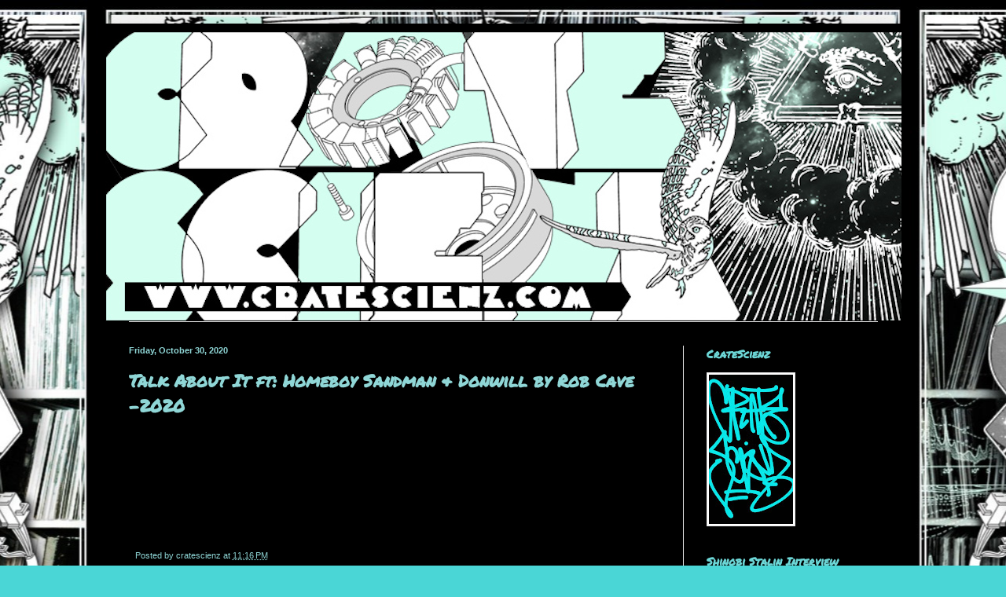

--- FILE ---
content_type: text/html; charset=UTF-8
request_url: https://www.cratescienz.com/2020/10/talk-about-it-ft-homeboy-sandman.html
body_size: 12649
content:
<!DOCTYPE html>
<html class='v2' dir='ltr' lang='en'>
<head>
<link href='https://www.blogger.com/static/v1/widgets/335934321-css_bundle_v2.css' rel='stylesheet' type='text/css'/>
<meta content='width=1100' name='viewport'/>
<meta content='text/html; charset=UTF-8' http-equiv='Content-Type'/>
<meta content='blogger' name='generator'/>
<link href='https://www.cratescienz.com/favicon.ico' rel='icon' type='image/x-icon'/>
<link href='https://www.cratescienz.com/2020/10/talk-about-it-ft-homeboy-sandman.html' rel='canonical'/>
<link rel="alternate" type="application/atom+xml" title="cratescienz - Atom" href="https://www.cratescienz.com/feeds/posts/default" />
<link rel="alternate" type="application/rss+xml" title="cratescienz - RSS" href="https://www.cratescienz.com/feeds/posts/default?alt=rss" />
<link rel="service.post" type="application/atom+xml" title="cratescienz - Atom" href="https://www.blogger.com/feeds/8438946825008672245/posts/default" />

<link rel="alternate" type="application/atom+xml" title="cratescienz - Atom" href="https://www.cratescienz.com/feeds/8837673111994831995/comments/default" />
<!--Can't find substitution for tag [blog.ieCssRetrofitLinks]-->
<meta content='https://www.cratescienz.com/2020/10/talk-about-it-ft-homeboy-sandman.html' property='og:url'/>
<meta content='Talk About It ft: Homeboy Sandman &amp; Donwill by Rob Cave -2020' property='og:title'/>
<meta content='Talk About It ft: Homeboy Sandman &amp; Donwill by Rob Cave' property='og:description'/>
<title>cratescienz: Talk About It ft: Homeboy Sandman & Donwill by Rob Cave -2020</title>
<style type='text/css'>@font-face{font-family:'Permanent Marker';font-style:normal;font-weight:400;font-display:swap;src:url(//fonts.gstatic.com/s/permanentmarker/v16/Fh4uPib9Iyv2ucM6pGQMWimMp004La2Cf5b6jlg.woff2)format('woff2');unicode-range:U+0000-00FF,U+0131,U+0152-0153,U+02BB-02BC,U+02C6,U+02DA,U+02DC,U+0304,U+0308,U+0329,U+2000-206F,U+20AC,U+2122,U+2191,U+2193,U+2212,U+2215,U+FEFF,U+FFFD;}</style>
<style id='page-skin-1' type='text/css'><!--
/*
-----------------------------------------------
Blogger Template Style
Name:     Simple
Designer: Blogger
URL:      www.blogger.com
----------------------------------------------- */
/* Content
----------------------------------------------- */
body {
font: normal normal 12px Arial, Tahoma, Helvetica, FreeSans, sans-serif;
color: #8fd6d6;
background: #4ad6d6 url(https://blogger.googleusercontent.com/img/a/AVvXsEiKI4hWJGJX45-_iSHXFXMx02wGgGZ8ck7BU2_d32SeVJyn7uvbQBkDWMRSJ7D1A_DffkTYyb0uKd9ZUmVI6bWofS4LXXYYbiDTfnhL97Elo5PGzkzILYvNNuyO7UK6LGhfyA6MfbiLzvRJT3F3qVyNZaGIidVaUbS-xWHfQxdLvtOokX4qGYP-kwgWOxY=s1600) repeat-x fixed top center;
padding: 0 40px 40px 40px;
}
html body .region-inner {
min-width: 0;
max-width: 100%;
width: auto;
}
h2 {
font-size: 22px;
}
a:link {
text-decoration:none;
color: #8fd6d6;
}
a:visited {
text-decoration:none;
color: #47d6d6;
}
a:hover {
text-decoration:underline;
color: #8fd6d6;
}
.body-fauxcolumn-outer .fauxcolumn-inner {
background: transparent none repeat scroll top left;
_background-image: none;
}
.body-fauxcolumn-outer .cap-top {
position: absolute;
z-index: 1;
height: 400px;
width: 100%;
}
.body-fauxcolumn-outer .cap-top .cap-left {
width: 100%;
background: transparent none repeat-x scroll top left;
_background-image: none;
}
.content-outer {
-moz-box-shadow: 0 0 40px rgba(0, 0, 0, .15);
-webkit-box-shadow: 0 0 5px rgba(0, 0, 0, .15);
-goog-ms-box-shadow: 0 0 10px #333333;
box-shadow: 0 0 40px rgba(0, 0, 0, .15);
margin-bottom: 1px;
}
.content-inner {
padding: 10px 10px;
}
.content-inner {
background-color: #000000;
}
/* Header
----------------------------------------------- */
.header-outer {
background: #ededed none repeat-x scroll 0 -400px;
_background-image: none;
}
.Header h1 {
font: normal normal 60px Arial, Tahoma, Helvetica, FreeSans, sans-serif;
color: transparent;
text-shadow: -1px -1px 1px rgba(0, 0, 0, .2);
}
.Header h1 a {
color: transparent;
}
.Header .description {
font-size: 140%;
color: #47d6d6;
}
.header-inner .Header .titlewrapper {
padding: 22px 30px;
}
.header-inner .Header .descriptionwrapper {
padding: 0 30px;
}
/* Tabs
----------------------------------------------- */
.tabs-inner .section:first-child {
border-top: 1px solid #eeeeee;
}
.tabs-inner .section:first-child ul {
margin-top: -1px;
border-top: 1px solid #eeeeee;
border-left: 0 solid #eeeeee;
border-right: 0 solid #eeeeee;
}
.tabs-inner .widget ul {
background: #ededed url(https://resources.blogblog.com/blogblog/data/1kt/simple/gradients_light.png) repeat-x scroll 0 -800px;
_background-image: none;
border-bottom: 1px solid #eeeeee;
margin-top: 0;
margin-left: -30px;
margin-right: -30px;
}
.tabs-inner .widget li a {
display: inline-block;
padding: .6em 1em;
font: normal normal 14px Permanent Marker;
color: #838383;
border-left: 1px solid #000000;
border-right: 1px solid #eeeeee;
}
.tabs-inner .widget li:first-child a {
border-left: none;
}
.tabs-inner .widget li.selected a, .tabs-inner .widget li a:hover {
color: #000000;
background-color: #e6e6e6;
text-decoration: none;
}
/* Columns
----------------------------------------------- */
.main-outer {
border-top: 0 solid #e6e6e6;
}
.fauxcolumn-left-outer .fauxcolumn-inner {
border-right: 1px solid #e6e6e6;
}
.fauxcolumn-right-outer .fauxcolumn-inner {
border-left: 1px solid #e6e6e6;
}
/* Headings
----------------------------------------------- */
div.widget > h2,
div.widget h2.title {
margin: 0 0 1em 0;
font: normal bold 14px Permanent Marker;
color: #6cd6d6;
}
/* Widgets
----------------------------------------------- */
.widget .zippy {
color: #838383;
text-shadow: 2px 2px 1px rgba(0, 0, 0, .1);
}
.widget .popular-posts ul {
list-style: none;
}
/* Posts
----------------------------------------------- */
h2.date-header {
font: normal bold 11px Impact, sans-serif;
}
.date-header span {
background-color: rgba(0,0,0,0);
color: #8fd6d6;
padding: inherit;
letter-spacing: inherit;
margin: inherit;
}
.main-inner {
padding-top: 30px;
padding-bottom: 30px;
}
.main-inner .column-center-inner {
padding: 0 15px;
}
.main-inner .column-center-inner .section {
margin: 0 15px;
}
.post {
margin: 0 0 25px 0;
}
h3.post-title, .comments h4 {
font: normal bold 22px Permanent Marker;
margin: .75em 0 0;
}
.post-body {
font-size: 110%;
line-height: 1.4;
position: relative;
}
.post-body img, .post-body .tr-caption-container, .Profile img, .Image img,
.BlogList .item-thumbnail img {
padding: 2px;
background: #ffffff;
border: 1px solid #e6e6e6;
-moz-box-shadow: 1px 1px 5px rgba(0, 0, 0, .1);
-webkit-box-shadow: 1px 1px 5px rgba(0, 0, 0, .1);
box-shadow: 1px 1px 5px rgba(0, 0, 0, .1);
}
.post-body img, .post-body .tr-caption-container {
padding: 5px;
}
.post-body .tr-caption-container {
color: #ffffff;
}
.post-body .tr-caption-container img {
padding: 0;
background: transparent;
border: none;
-moz-box-shadow: 0 0 0 rgba(0, 0, 0, .1);
-webkit-box-shadow: 0 0 0 rgba(0, 0, 0, .1);
box-shadow: 0 0 0 rgba(0, 0, 0, .1);
}
.post-header {
margin: 0 0 1.5em;
line-height: 1.6;
font-size: 90%;
}
.post-footer {
margin: 20px -2px 0;
padding: 5px 10px;
color: #8fd6d6;
background-color: #000000;
border-bottom: 1px solid #e6e6e6;
line-height: 1.6;
font-size: 90%;
}
#comments .comment-author {
padding-top: 1.5em;
border-top: 1px solid #e6e6e6;
background-position: 0 1.5em;
}
#comments .comment-author:first-child {
padding-top: 0;
border-top: none;
}
.avatar-image-container {
margin: .2em 0 0;
}
#comments .avatar-image-container img {
border: 1px solid #e6e6e6;
}
/* Comments
----------------------------------------------- */
.comments .comments-content .icon.blog-author {
background-repeat: no-repeat;
background-image: url([data-uri]);
}
.comments .comments-content .loadmore a {
border-top: 1px solid #838383;
border-bottom: 1px solid #838383;
}
.comments .comment-thread.inline-thread {
background-color: #000000;
}
.comments .continue {
border-top: 2px solid #838383;
}
/* Accents
---------------------------------------------- */
.section-columns td.columns-cell {
border-left: 1px solid #e6e6e6;
}
.blog-pager {
background: transparent none no-repeat scroll top center;
}
.blog-pager-older-link, .home-link,
.blog-pager-newer-link {
background-color: #000000;
padding: 5px;
}
.footer-outer {
border-top: 0 dashed #bbbbbb;
}
/* Mobile
----------------------------------------------- */
body.mobile  {
background-size: auto;
}
.mobile .body-fauxcolumn-outer {
background: transparent none repeat scroll top left;
}
.mobile .body-fauxcolumn-outer .cap-top {
background-size: 100% auto;
}
.mobile .content-outer {
-webkit-box-shadow: 0 0 3px rgba(0, 0, 0, .15);
box-shadow: 0 0 3px rgba(0, 0, 0, .15);
}
.mobile .tabs-inner .widget ul {
margin-left: 0;
margin-right: 0;
}
.mobile .post {
margin: 0;
}
.mobile .main-inner .column-center-inner .section {
margin: 0;
}
.mobile .date-header span {
padding: 0.1em 10px;
margin: 0 -10px;
}
.mobile h3.post-title {
margin: 0;
}
.mobile .blog-pager {
background: transparent none no-repeat scroll top center;
}
.mobile .footer-outer {
border-top: none;
}
.mobile .main-inner, .mobile .footer-inner {
background-color: #000000;
}
.mobile-index-contents {
color: #8fd6d6;
}
.mobile-link-button {
background-color: #8fd6d6;
}
.mobile-link-button a:link, .mobile-link-button a:visited {
color: #ffffff;
}
.mobile .tabs-inner .section:first-child {
border-top: none;
}
.mobile .tabs-inner .PageList .widget-content {
background-color: #e6e6e6;
color: #000000;
border-top: 1px solid #eeeeee;
border-bottom: 1px solid #eeeeee;
}
.mobile .tabs-inner .PageList .widget-content .pagelist-arrow {
border-left: 1px solid #eeeeee;
}

--></style>
<style id='template-skin-1' type='text/css'><!--
body {
min-width: 1033px;
}
.content-outer, .content-fauxcolumn-outer, .region-inner {
min-width: 1033px;
max-width: 1033px;
_width: 1033px;
}
.main-inner .columns {
padding-left: 0px;
padding-right: 278px;
}
.main-inner .fauxcolumn-center-outer {
left: 0px;
right: 278px;
/* IE6 does not respect left and right together */
_width: expression(this.parentNode.offsetWidth -
parseInt("0px") -
parseInt("278px") + 'px');
}
.main-inner .fauxcolumn-left-outer {
width: 0px;
}
.main-inner .fauxcolumn-right-outer {
width: 278px;
}
.main-inner .column-left-outer {
width: 0px;
right: 100%;
margin-left: -0px;
}
.main-inner .column-right-outer {
width: 278px;
margin-right: -278px;
}
#layout {
min-width: 0;
}
#layout .content-outer {
min-width: 0;
width: 800px;
}
#layout .region-inner {
min-width: 0;
width: auto;
}
body#layout div.add_widget {
padding: 8px;
}
body#layout div.add_widget a {
margin-left: 32px;
}
--></style>
<style>
    body {background-image:url(https\:\/\/blogger.googleusercontent.com\/img\/a\/AVvXsEiKI4hWJGJX45-_iSHXFXMx02wGgGZ8ck7BU2_d32SeVJyn7uvbQBkDWMRSJ7D1A_DffkTYyb0uKd9ZUmVI6bWofS4LXXYYbiDTfnhL97Elo5PGzkzILYvNNuyO7UK6LGhfyA6MfbiLzvRJT3F3qVyNZaGIidVaUbS-xWHfQxdLvtOokX4qGYP-kwgWOxY=s1600);}
    
@media (max-width: 200px) { body {background-image:url(https\:\/\/blogger.googleusercontent.com\/img\/a\/AVvXsEiKI4hWJGJX45-_iSHXFXMx02wGgGZ8ck7BU2_d32SeVJyn7uvbQBkDWMRSJ7D1A_DffkTYyb0uKd9ZUmVI6bWofS4LXXYYbiDTfnhL97Elo5PGzkzILYvNNuyO7UK6LGhfyA6MfbiLzvRJT3F3qVyNZaGIidVaUbS-xWHfQxdLvtOokX4qGYP-kwgWOxY=w200);}}
@media (max-width: 400px) and (min-width: 201px) { body {background-image:url(https\:\/\/blogger.googleusercontent.com\/img\/a\/AVvXsEiKI4hWJGJX45-_iSHXFXMx02wGgGZ8ck7BU2_d32SeVJyn7uvbQBkDWMRSJ7D1A_DffkTYyb0uKd9ZUmVI6bWofS4LXXYYbiDTfnhL97Elo5PGzkzILYvNNuyO7UK6LGhfyA6MfbiLzvRJT3F3qVyNZaGIidVaUbS-xWHfQxdLvtOokX4qGYP-kwgWOxY=w400);}}
@media (max-width: 800px) and (min-width: 401px) { body {background-image:url(https\:\/\/blogger.googleusercontent.com\/img\/a\/AVvXsEiKI4hWJGJX45-_iSHXFXMx02wGgGZ8ck7BU2_d32SeVJyn7uvbQBkDWMRSJ7D1A_DffkTYyb0uKd9ZUmVI6bWofS4LXXYYbiDTfnhL97Elo5PGzkzILYvNNuyO7UK6LGhfyA6MfbiLzvRJT3F3qVyNZaGIidVaUbS-xWHfQxdLvtOokX4qGYP-kwgWOxY=w800);}}
@media (max-width: 1200px) and (min-width: 801px) { body {background-image:url(https\:\/\/blogger.googleusercontent.com\/img\/a\/AVvXsEiKI4hWJGJX45-_iSHXFXMx02wGgGZ8ck7BU2_d32SeVJyn7uvbQBkDWMRSJ7D1A_DffkTYyb0uKd9ZUmVI6bWofS4LXXYYbiDTfnhL97Elo5PGzkzILYvNNuyO7UK6LGhfyA6MfbiLzvRJT3F3qVyNZaGIidVaUbS-xWHfQxdLvtOokX4qGYP-kwgWOxY=w1200);}}
/* Last tag covers anything over one higher than the previous max-size cap. */
@media (min-width: 1201px) { body {background-image:url(https\:\/\/blogger.googleusercontent.com\/img\/a\/AVvXsEiKI4hWJGJX45-_iSHXFXMx02wGgGZ8ck7BU2_d32SeVJyn7uvbQBkDWMRSJ7D1A_DffkTYyb0uKd9ZUmVI6bWofS4LXXYYbiDTfnhL97Elo5PGzkzILYvNNuyO7UK6LGhfyA6MfbiLzvRJT3F3qVyNZaGIidVaUbS-xWHfQxdLvtOokX4qGYP-kwgWOxY=w1600);}}
  </style>
<link href='https://www.blogger.com/dyn-css/authorization.css?targetBlogID=8438946825008672245&amp;zx=59716e6b-b78b-4a5c-aef8-35ed9d35ab60' media='none' onload='if(media!=&#39;all&#39;)media=&#39;all&#39;' rel='stylesheet'/><noscript><link href='https://www.blogger.com/dyn-css/authorization.css?targetBlogID=8438946825008672245&amp;zx=59716e6b-b78b-4a5c-aef8-35ed9d35ab60' rel='stylesheet'/></noscript>
<meta name='google-adsense-platform-account' content='ca-host-pub-1556223355139109'/>
<meta name='google-adsense-platform-domain' content='blogspot.com'/>

</head>
<body class='loading variant-pale'>
<div class='navbar no-items section' id='navbar' name='Navbar'>
</div>
<div class='body-fauxcolumns'>
<div class='fauxcolumn-outer body-fauxcolumn-outer'>
<div class='cap-top'>
<div class='cap-left'></div>
<div class='cap-right'></div>
</div>
<div class='fauxborder-left'>
<div class='fauxborder-right'></div>
<div class='fauxcolumn-inner'>
</div>
</div>
<div class='cap-bottom'>
<div class='cap-left'></div>
<div class='cap-right'></div>
</div>
</div>
</div>
<div class='content'>
<div class='content-fauxcolumns'>
<div class='fauxcolumn-outer content-fauxcolumn-outer'>
<div class='cap-top'>
<div class='cap-left'></div>
<div class='cap-right'></div>
</div>
<div class='fauxborder-left'>
<div class='fauxborder-right'></div>
<div class='fauxcolumn-inner'>
</div>
</div>
<div class='cap-bottom'>
<div class='cap-left'></div>
<div class='cap-right'></div>
</div>
</div>
</div>
<div class='content-outer'>
<div class='content-cap-top cap-top'>
<div class='cap-left'></div>
<div class='cap-right'></div>
</div>
<div class='fauxborder-left content-fauxborder-left'>
<div class='fauxborder-right content-fauxborder-right'></div>
<div class='content-inner'>
<header>
<div class='header-outer'>
<div class='header-cap-top cap-top'>
<div class='cap-left'></div>
<div class='cap-right'></div>
</div>
<div class='fauxborder-left header-fauxborder-left'>
<div class='fauxborder-right header-fauxborder-right'></div>
<div class='region-inner header-inner'>
<div class='header section' id='header' name='Header'><div class='widget Header' data-version='1' id='Header1'>
<div id='header-inner'>
<a href='https://www.cratescienz.com/' style='display: block'>
<img alt='cratescienz' height='369px; ' id='Header1_headerimg' src='https://blogger.googleusercontent.com/img/b/R29vZ2xl/AVvXsEio_Pj_OZVj0yEaZwa-B1hyphenhyphend4t5TiKskWIvasv8Nik61MTQ8n0iHcu-buYfJ26cQaZ7e2Z_ylwD_LaCVwYX6CLpFIEtEftLmzXOXjbpGUKiUARbQr6yKA3mTNyAntQZ7-Aj0iDia376398/s1024/Cr8ScZ_header_2011.jpg' style='display: block' width='1024px; '/>
</a>
</div>
</div></div>
</div>
</div>
<div class='header-cap-bottom cap-bottom'>
<div class='cap-left'></div>
<div class='cap-right'></div>
</div>
</div>
</header>
<div class='tabs-outer'>
<div class='tabs-cap-top cap-top'>
<div class='cap-left'></div>
<div class='cap-right'></div>
</div>
<div class='fauxborder-left tabs-fauxborder-left'>
<div class='fauxborder-right tabs-fauxborder-right'></div>
<div class='region-inner tabs-inner'>
<div class='tabs no-items section' id='crosscol' name='Cross-Column'></div>
<div class='tabs no-items section' id='crosscol-overflow' name='Cross-Column 2'></div>
</div>
</div>
<div class='tabs-cap-bottom cap-bottom'>
<div class='cap-left'></div>
<div class='cap-right'></div>
</div>
</div>
<div class='main-outer'>
<div class='main-cap-top cap-top'>
<div class='cap-left'></div>
<div class='cap-right'></div>
</div>
<div class='fauxborder-left main-fauxborder-left'>
<div class='fauxborder-right main-fauxborder-right'></div>
<div class='region-inner main-inner'>
<div class='columns fauxcolumns'>
<div class='fauxcolumn-outer fauxcolumn-center-outer'>
<div class='cap-top'>
<div class='cap-left'></div>
<div class='cap-right'></div>
</div>
<div class='fauxborder-left'>
<div class='fauxborder-right'></div>
<div class='fauxcolumn-inner'>
</div>
</div>
<div class='cap-bottom'>
<div class='cap-left'></div>
<div class='cap-right'></div>
</div>
</div>
<div class='fauxcolumn-outer fauxcolumn-left-outer'>
<div class='cap-top'>
<div class='cap-left'></div>
<div class='cap-right'></div>
</div>
<div class='fauxborder-left'>
<div class='fauxborder-right'></div>
<div class='fauxcolumn-inner'>
</div>
</div>
<div class='cap-bottom'>
<div class='cap-left'></div>
<div class='cap-right'></div>
</div>
</div>
<div class='fauxcolumn-outer fauxcolumn-right-outer'>
<div class='cap-top'>
<div class='cap-left'></div>
<div class='cap-right'></div>
</div>
<div class='fauxborder-left'>
<div class='fauxborder-right'></div>
<div class='fauxcolumn-inner'>
</div>
</div>
<div class='cap-bottom'>
<div class='cap-left'></div>
<div class='cap-right'></div>
</div>
</div>
<!-- corrects IE6 width calculation -->
<div class='columns-inner'>
<div class='column-center-outer'>
<div class='column-center-inner'>
<div class='main section' id='main' name='Main'><div class='widget Blog' data-version='1' id='Blog1'>
<div class='blog-posts hfeed'>

          <div class="date-outer">
        
<h2 class='date-header'><span>Friday, October 30, 2020</span></h2>

          <div class="date-posts">
        
<div class='post-outer'>
<div class='post hentry uncustomized-post-template' itemprop='blogPost' itemscope='itemscope' itemtype='http://schema.org/BlogPosting'>
<meta content='8438946825008672245' itemprop='blogId'/>
<meta content='8837673111994831995' itemprop='postId'/>
<a name='8837673111994831995'></a>
<h3 class='post-title entry-title' itemprop='name'>
Talk About It ft: Homeboy Sandman & Donwill by Rob Cave -2020
</h3>
<div class='post-header'>
<div class='post-header-line-1'></div>
</div>
<div class='post-body entry-content' id='post-body-8837673111994831995' itemprop='description articleBody'>
<iframe style="border: 0; width: 100%; height: 120px;" src="https://bandcamp.com/EmbeddedPlayer/track=2934713483/size=large/bgcol=ffffff/linkcol=0687f5/tracklist=false/artwork=small/transparent=true/" seamless><a href="https://robcavejr.bandcamp.com/track/talk-about-it-ft-homeboy-sandman-donwill">Talk About It ft: Homeboy Sandman &amp; Donwill by Rob Cave</a></iframe>
<div style='clear: both;'></div>
</div>
<div class='post-footer'>
<div class='post-footer-line post-footer-line-1'>
<span class='post-author vcard'>
Posted by
<span class='fn' itemprop='author' itemscope='itemscope' itemtype='http://schema.org/Person'>
<span itemprop='name'>cratescienz</span>
</span>
</span>
<span class='post-timestamp'>
at
<meta content='https://www.cratescienz.com/2020/10/talk-about-it-ft-homeboy-sandman.html' itemprop='url'/>
<a class='timestamp-link' href='https://www.cratescienz.com/2020/10/talk-about-it-ft-homeboy-sandman.html' rel='bookmark' title='permanent link'><abbr class='published' itemprop='datePublished' title='2020-10-30T23:16:00-04:00'>11:16&#8239;PM</abbr></a>
</span>
<span class='post-comment-link'>
</span>
<span class='post-icons'>
<span class='item-control blog-admin pid-46745297'>
<a href='https://www.blogger.com/post-edit.g?blogID=8438946825008672245&postID=8837673111994831995&from=pencil' title='Edit Post'>
<img alt='' class='icon-action' height='18' src='https://resources.blogblog.com/img/icon18_edit_allbkg.gif' width='18'/>
</a>
</span>
</span>
<div class='post-share-buttons goog-inline-block'>
</div>
</div>
<div class='post-footer-line post-footer-line-2'>
<span class='post-labels'>
</span>
</div>
<div class='post-footer-line post-footer-line-3'>
<span class='post-location'>
</span>
</div>
</div>
</div>
<div class='comments' id='comments'>
<a name='comments'></a>
<h4>No comments:</h4>
<div id='Blog1_comments-block-wrapper'>
<dl class='avatar-comment-indent' id='comments-block'>
</dl>
</div>
<p class='comment-footer'>
<div class='comment-form'>
<a name='comment-form'></a>
<h4 id='comment-post-message'>Post a Comment</h4>
<p>
</p>
<a href='https://www.blogger.com/comment/frame/8438946825008672245?po=8837673111994831995&hl=en&saa=85391&origin=https://www.cratescienz.com' id='comment-editor-src'></a>
<iframe allowtransparency='true' class='blogger-iframe-colorize blogger-comment-from-post' frameborder='0' height='410px' id='comment-editor' name='comment-editor' src='' width='100%'></iframe>
<script src='https://www.blogger.com/static/v1/jsbin/1345082660-comment_from_post_iframe.js' type='text/javascript'></script>
<script type='text/javascript'>
      BLOG_CMT_createIframe('https://www.blogger.com/rpc_relay.html');
    </script>
</div>
</p>
</div>
</div>

        </div></div>
      
</div>
<div class='blog-pager' id='blog-pager'>
<span id='blog-pager-newer-link'>
<a class='blog-pager-newer-link' href='https://www.cratescienz.com/2020/10/the-eaze-up-show-show-eighty-five-2020.html' id='Blog1_blog-pager-newer-link' title='Newer Post'>Newer Post</a>
</span>
<span id='blog-pager-older-link'>
<a class='blog-pager-older-link' href='https://www.cratescienz.com/2020/10/dont-play-it-straight-by-small-bills-e.html' id='Blog1_blog-pager-older-link' title='Older Post'>Older Post</a>
</span>
<a class='home-link' href='https://www.cratescienz.com/'>Home</a>
</div>
<div class='clear'></div>
<div class='post-feeds'>
<div class='feed-links'>
Subscribe to:
<a class='feed-link' href='https://www.cratescienz.com/feeds/8837673111994831995/comments/default' target='_blank' type='application/atom+xml'>Post Comments (Atom)</a>
</div>
</div>
</div></div>
</div>
</div>
<div class='column-left-outer'>
<div class='column-left-inner'>
<aside>
</aside>
</div>
</div>
<div class='column-right-outer'>
<div class='column-right-inner'>
<aside>
<div class='sidebar section' id='sidebar-right-1'><div class='widget Image' data-version='1' id='Image17'>
<h2>CrateScienz</h2>
<div class='widget-content'>
<a href='https://www.mixcloud.com/crate-scienz/'>
<img alt='CrateScienz' height='190' id='Image17_img' src='https://blogger.googleusercontent.com/img/b/R29vZ2xl/AVvXsEjE88ISg3-jiyBS1bE5O3yHQ36yVOXhfY7j1tXUczSDm2HCuPursvWR45naO6OFasP5TYYyk1riZqiia9N75AQvtzcX0qQeh78en3_Ah9DbO1-6bHDUYw3V5P7URI2pWhyp-lundyOCqw4/s190/image0.jpg' width='107'/>
</a>
<br/>
</div>
<div class='clear'></div>
</div><div class='widget Image' data-version='1' id='Image23'>
<h2>Shinobi Stalin Interview</h2>
<div class='widget-content'>
<a href='http://www.cratescienz.com/2016/12/interview-with-shinobi-stalin-2016.html'>
<img alt='Shinobi Stalin Interview' height='126' id='Image23_img' src='https://blogger.googleusercontent.com/img/b/R29vZ2xl/AVvXsEirELgABvd_wALJkcPDDI7qP6Yc58EJHRbMnbyDImXwdc8zaHmbJTJdQ4sbdBQM3PEdT07o36EtFTcZI0tdUZyAtgGElXwFTmxHg5jT1Iz8SENR76C_muC6iDnzbJSVTS_txSjeTrT3xEE/s1600/Unknown.jpeg' width='190'/>
</a>
<br/>
</div>
<div class='clear'></div>
</div><div class='widget Image' data-version='1' id='Image22'>
<h2>Kingdom Kome interview</h2>
<div class='widget-content'>
<a href='http://www.cratescienz.com/2016/08/interview-with-kingdom-kome-2016.html'>
<img alt='Kingdom Kome interview' height='127' id='Image22_img' src='https://blogger.googleusercontent.com/img/b/R29vZ2xl/AVvXsEgvwLX7jp23kLm3oR1lo6sjwFwbjB2qwl0K0lDkriXYjibncvNK83un26sZNXqZwXKOV__5DtuF8eGSLiArOYZgbyv7wbiyMq0amntQ-iTQcpXXxVlcsb8c0S09dqnkE5U47MvclYtj0BM/s190/TOP+PIC+10.jpg' width='190'/>
</a>
<br/>
</div>
<div class='clear'></div>
</div><div class='widget Image' data-version='1' id='Image19'>
<h2>TzariZM Interview</h2>
<div class='widget-content'>
<a href='http://www.cratescienz.com/2016/06/interview-with-producer-tzarizm-2016.html'>
<img alt='TzariZM Interview' height='142' id='Image19_img' src='https://blogger.googleusercontent.com/img/b/R29vZ2xl/AVvXsEjS1uJRVjZjis4qpisqGo_ymHG-jBNkfug_TaCyMUSxx97GLmpXcrVtndc2V-LcEr8FA1Z_1Tzz6DFP5U4GQhoG792CzEvDSZX66wyi68oKfqIS4CQQmLKAsqeHFjYa9dYoLS_LKln46_c/s1600/IMG_0347.JPG' width='172'/>
</a>
<br/>
</div>
<div class='clear'></div>
</div><div class='widget Image' data-version='1' id='Image16'>
<h2>Interview with Rob of D.A.D.E Wear</h2>
<div class='widget-content'>
<a href='http://www.cratescienz.com/2015/01/interview-with-my-homie-rob-from-dade.html'>
<img alt='Interview with Rob of D.A.D.E Wear' height='84' id='Image16_img' src='https://blogger.googleusercontent.com/img/b/R29vZ2xl/AVvXsEh7Z9g5DRcTXSmEteFMUtPOvEC5chhUTC0zrcnTy_57aAuXAMIO0uAwZ68YI10Okx3RMkTLbWm3QfJrJ2tSFaeji5Hz4tOppXjcF9jl0UILlQHFjeB_gtzmSIqSLiEbn2nwdUUUn5zIdl8/s1600/8-900x447.jpg' width='170'/>
</a>
<br/>
</div>
<div class='clear'></div>
</div><div class='widget Image' data-version='1' id='Image14'>
<h2>Finsta Interview</h2>
<div class='widget-content'>
<a href='http://www.cratescienz.com/2014/12/interview-with-finsta-of-finsta-bundy.html'>
<img alt='Finsta Interview' height='128' id='Image14_img' src='https://blogger.googleusercontent.com/img/b/R29vZ2xl/AVvXsEir-uAEOCMsm5aaOSy4Gp5ZMLaF6UcRVHK-JckM5Lvcou9UMPxA3kZfjxRCMeZcdhyphenhyphen17l2I4Rn3UbhhevfoggYS5GcfGb8NOzlwXRgbe1RQnWumzSGoQTC7gyu3hyphenhyphenNpVX_al2G_wurIpSM/s170/0%25281%2529.jpg' width='170'/>
</a>
<br/>
</div>
<div class='clear'></div>
</div><div class='widget Image' data-version='1' id='Image4'>
<h2>TheARE Interview</h2>
<div class='widget-content'>
<a href='http://www.cratescienz.com/2014/11/interview-with-producer-are-2014.html'>
<img alt='TheARE Interview' height='85' id='Image4_img' src='https://blogger.googleusercontent.com/img/b/R29vZ2xl/AVvXsEj305ZFAq0tj9w7zts3N5XuXUx-KMlBcSevj5WXuVH2KJB-36WhH3gymOjBQ9w8-k5pF0wjQojQnPr0TuySeg60Urua9jiWj-Y89FqFYNA1CgNmLvZt0KtVxZeqSLmFttDFDYhn_iRo7Nw/s1600/QQjhYVpf9mCViWjUQNV0GA4Z_7V_BNGEJblKrw6eLPGVz5jBN1Me-GyRRRYb68iesVvF7Lc%253Ds128.jpg' width='128'/>
</a>
<br/>
</div>
<div class='clear'></div>
</div><div class='widget Image' data-version='1' id='Image15'>
<h2>L'Orange Interview</h2>
<div class='widget-content'>
<a href='http://www.cratescienz.com/2014/06/lorange-interview-2014.html'>
<img alt='L&#39;Orange Interview' height='77' id='Image15_img' src='https://blogger.googleusercontent.com/img/b/R29vZ2xl/AVvXsEiwAGw6I2DOuo2xVEl2vNgCcnPOvfjq6FHaT1SODNWRp9vi_dp0TkT5wLYH71kX0oMACSQvKJhDVcdSrKldjsnAnz_CwVk0Ev4vz8A-eDgaHeNU8EWRlcOazIUwibES4HjqaJV-3Up5ecw/s170/lorange-bw-1.jpg' width='170'/>
</a>
<br/>
</div>
<div class='clear'></div>
</div><div class='widget Image' data-version='1' id='Image12'>
<h2>Scholar Man interview</h2>
<div class='widget-content'>
<a href='http://www.cratescienz.com/2014/04/interview-with-scholarman-2014.html'>
<img alt='Scholar Man interview' height='128' id='Image12_img' src='https://blogger.googleusercontent.com/img/b/R29vZ2xl/AVvXsEhs-YJ381ZkAdOyvr0yo3mHcPuc4oEdnhVACfOAv439h4AQ_SyOKDeX-nBGDrKb0grGNoVGP0ODf92FMgy9ftnepdImdt-5tySz7WcMgaA9F6uXBvih90hGsjqrpl3Ao4hZSeVv7TA1d9w/s1600/cUtyVWNNa2N6emMx_o_scholarman-hopes-dreams-bw-so-origi-now.jpg' width='170'/>
</a>
<br/>
</div>
<div class='clear'></div>
</div><div class='widget Image' data-version='1' id='Image11'>
<h2>latebloomer201 Interview</h2>
<div class='widget-content'>
<a href='http://www.cratescienz.com/2014/01/interview-with-rob-geddis-aka.html'>
<img alt='latebloomer201 Interview' height='170' id='Image11_img' src='https://blogger.googleusercontent.com/img/b/R29vZ2xl/AVvXsEjGbkv1RVif05oH9fkvyv5Noze_dwohsOKTV3TpSZvbigRpKVqtalmq-iiHhyphenhyphenYkvvdvLy7fPIbaMRD5WmfOIu1hY0lCpJ-e9LqJZFE3_UVkA-gGERF-LXj3Ei1AT0GzatIoXzIvx2hs8tg/s190/R-6916155-1429446515-4445.jpeg.jpg' width='190'/>
</a>
<br/>
</div>
<div class='clear'></div>
</div><div class='widget Image' data-version='1' id='Image9'>
<h2>IMAKEMADBEATS Interview</h2>
<div class='widget-content'>
<a href='http://www.cratescienz.com/2013/07/imakemadbeats-interview-2013.html'>
<img alt='IMAKEMADBEATS Interview' height='170' id='Image9_img' src='https://blogger.googleusercontent.com/img/b/R29vZ2xl/AVvXsEjpC9IXpCznGM4-QlG0W-_mf9am-9-TTJ8kJ8VYGY6aeRBESw0jeQ5f9pfPvUddsxchKTbCWpRSdf_1YgHc1bYEAYtbW6CP3hPwUszxKPfJZ2PoBVpbZvIW40MhprpQnmPkebqigvO2Uhc/s250/f7e4cd96fda86d4ec4098cd58597cc7c.jpeg' width='170'/>
</a>
<br/>
</div>
<div class='clear'></div>
</div><div class='widget Image' data-version='1' id='Image7'>
<h2>Blacastan interview</h2>
<div class='widget-content'>
<a href='http://www.cratescienz.com/2013/06/interview-with-blacastan-2013.html'>
<img alt='Blacastan interview' height='90' id='Image7_img' src='https://blogger.googleusercontent.com/img/b/R29vZ2xl/AVvXsEh3MmG3M5lf3-2wonNZoqrAePGQTX_d9MxGRShgoRyBb6yolRKsB1sToQVpHUqi_6Sz782GRyausJmuIzhQVzdz0R2CKdQhyphenhyphenij2n-iXPkOUMxSz529lsI4fek2dXDPmY3Mv1jvUyigpw9M/s250/images.jpg' width='170'/>
</a>
<br/>
</div>
<div class='clear'></div>
</div><div class='widget Image' data-version='1' id='Image8'>
<h2>J Force interview</h2>
<div class='widget-content'>
<a href='http://www.cratescienz.com/2013/07/interview-with-j-force-2013.html'>
<img alt='J Force interview' height='112' id='Image8_img' src='https://blogger.googleusercontent.com/img/b/R29vZ2xl/AVvXsEirisMA1DDa5_6JEfkVZy4_gTVQ7dH99_uzzmFrjrg9vEohuakkzYMnES4t5RWLrGlT5ZMJ44zzd9UDk41qQItA0qjrU6NjdAzY4OSte8GT4bO8bU9AWO8inwHl38cQ1YhYDhsrP1mBzsg/s250/back-final-photo.jpg' width='170'/>
</a>
<br/>
</div>
<div class='clear'></div>
</div><div class='widget Image' data-version='1' id='Image3'>
<h2>Frankenstein Interview</h2>
<div class='widget-content'>
<a href='http://www.cratescienz.com/2013/03/frankenstein-interview-2013.html'>
<img alt='Frankenstein Interview' height='128' id='Image3_img' src='https://blogger.googleusercontent.com/img/b/R29vZ2xl/AVvXsEipt2PyLRej7bM0_091omfiOeVFs2surYkIoNl_RRpYJV5Cf2_hokKGTXF_IkcfGGJ-RztP_lvJIuSCZIwzJKOwPlLGE9yxKWA8KFDAdT2AqnOze5hNHCn3NiCTnfiIwg7J-_xshmFInR0/s250/frankenstein.jpg' width='170'/>
</a>
<br/>
</div>
<div class='clear'></div>
</div></div>
<table border='0' cellpadding='0' cellspacing='0' class='section-columns columns-2'>
<tbody>
<tr>
<td class='first columns-cell'>
<div class='sidebar section' id='sidebar-right-2-1'><div class='widget BlogArchive' data-version='1' id='BlogArchive1'>
<h2>website archive</h2>
<div class='widget-content'>
<div id='ArchiveList'>
<div id='BlogArchive1_ArchiveList'>
<select id='BlogArchive1_ArchiveMenu'>
<option value=''>website archive</option>
<option value='https://www.cratescienz.com/2026/01/'>January (8)</option>
<option value='https://www.cratescienz.com/2025/12/'>December (34)</option>
<option value='https://www.cratescienz.com/2025/11/'>November (36)</option>
<option value='https://www.cratescienz.com/2025/10/'>October (27)</option>
<option value='https://www.cratescienz.com/2025/09/'>September (21)</option>
<option value='https://www.cratescienz.com/2025/08/'>August (22)</option>
<option value='https://www.cratescienz.com/2025/07/'>July (39)</option>
<option value='https://www.cratescienz.com/2025/06/'>June (26)</option>
<option value='https://www.cratescienz.com/2025/05/'>May (28)</option>
<option value='https://www.cratescienz.com/2025/04/'>April (25)</option>
<option value='https://www.cratescienz.com/2025/03/'>March (30)</option>
<option value='https://www.cratescienz.com/2025/02/'>February (23)</option>
<option value='https://www.cratescienz.com/2025/01/'>January (32)</option>
<option value='https://www.cratescienz.com/2024/12/'>December (39)</option>
<option value='https://www.cratescienz.com/2024/11/'>November (33)</option>
<option value='https://www.cratescienz.com/2024/10/'>October (41)</option>
<option value='https://www.cratescienz.com/2024/09/'>September (39)</option>
<option value='https://www.cratescienz.com/2024/08/'>August (50)</option>
<option value='https://www.cratescienz.com/2024/07/'>July (48)</option>
<option value='https://www.cratescienz.com/2024/06/'>June (42)</option>
<option value='https://www.cratescienz.com/2024/05/'>May (61)</option>
<option value='https://www.cratescienz.com/2024/04/'>April (43)</option>
<option value='https://www.cratescienz.com/2024/03/'>March (54)</option>
<option value='https://www.cratescienz.com/2024/02/'>February (30)</option>
<option value='https://www.cratescienz.com/2024/01/'>January (27)</option>
<option value='https://www.cratescienz.com/2023/12/'>December (31)</option>
<option value='https://www.cratescienz.com/2023/11/'>November (37)</option>
<option value='https://www.cratescienz.com/2023/10/'>October (42)</option>
<option value='https://www.cratescienz.com/2023/09/'>September (41)</option>
<option value='https://www.cratescienz.com/2023/08/'>August (46)</option>
<option value='https://www.cratescienz.com/2023/07/'>July (44)</option>
<option value='https://www.cratescienz.com/2023/06/'>June (38)</option>
<option value='https://www.cratescienz.com/2023/05/'>May (35)</option>
<option value='https://www.cratescienz.com/2023/04/'>April (48)</option>
<option value='https://www.cratescienz.com/2023/03/'>March (45)</option>
<option value='https://www.cratescienz.com/2023/02/'>February (51)</option>
<option value='https://www.cratescienz.com/2023/01/'>January (127)</option>
<option value='https://www.cratescienz.com/2022/05/'>May (5)</option>
<option value='https://www.cratescienz.com/2022/04/'>April (16)</option>
<option value='https://www.cratescienz.com/2022/03/'>March (26)</option>
<option value='https://www.cratescienz.com/2022/02/'>February (28)</option>
<option value='https://www.cratescienz.com/2022/01/'>January (19)</option>
<option value='https://www.cratescienz.com/2021/12/'>December (22)</option>
<option value='https://www.cratescienz.com/2021/11/'>November (35)</option>
<option value='https://www.cratescienz.com/2021/10/'>October (39)</option>
<option value='https://www.cratescienz.com/2021/09/'>September (34)</option>
<option value='https://www.cratescienz.com/2021/08/'>August (35)</option>
<option value='https://www.cratescienz.com/2021/07/'>July (40)</option>
<option value='https://www.cratescienz.com/2021/06/'>June (37)</option>
<option value='https://www.cratescienz.com/2021/05/'>May (36)</option>
<option value='https://www.cratescienz.com/2021/04/'>April (41)</option>
<option value='https://www.cratescienz.com/2021/03/'>March (48)</option>
<option value='https://www.cratescienz.com/2021/02/'>February (41)</option>
<option value='https://www.cratescienz.com/2021/01/'>January (59)</option>
<option value='https://www.cratescienz.com/2020/12/'>December (56)</option>
<option value='https://www.cratescienz.com/2020/11/'>November (55)</option>
<option value='https://www.cratescienz.com/2020/10/'>October (61)</option>
<option value='https://www.cratescienz.com/2020/09/'>September (47)</option>
<option value='https://www.cratescienz.com/2020/08/'>August (63)</option>
<option value='https://www.cratescienz.com/2020/07/'>July (50)</option>
<option value='https://www.cratescienz.com/2020/06/'>June (42)</option>
<option value='https://www.cratescienz.com/2020/05/'>May (60)</option>
<option value='https://www.cratescienz.com/2020/04/'>April (53)</option>
<option value='https://www.cratescienz.com/2020/03/'>March (58)</option>
<option value='https://www.cratescienz.com/2020/02/'>February (58)</option>
<option value='https://www.cratescienz.com/2020/01/'>January (85)</option>
<option value='https://www.cratescienz.com/2019/12/'>December (67)</option>
<option value='https://www.cratescienz.com/2019/11/'>November (79)</option>
<option value='https://www.cratescienz.com/2019/10/'>October (80)</option>
<option value='https://www.cratescienz.com/2019/09/'>September (71)</option>
<option value='https://www.cratescienz.com/2019/08/'>August (85)</option>
<option value='https://www.cratescienz.com/2019/07/'>July (76)</option>
<option value='https://www.cratescienz.com/2019/06/'>June (74)</option>
<option value='https://www.cratescienz.com/2019/05/'>May (67)</option>
<option value='https://www.cratescienz.com/2019/04/'>April (65)</option>
<option value='https://www.cratescienz.com/2019/03/'>March (56)</option>
<option value='https://www.cratescienz.com/2019/02/'>February (51)</option>
<option value='https://www.cratescienz.com/2019/01/'>January (65)</option>
<option value='https://www.cratescienz.com/2018/12/'>December (48)</option>
<option value='https://www.cratescienz.com/2018/11/'>November (60)</option>
<option value='https://www.cratescienz.com/2018/10/'>October (62)</option>
<option value='https://www.cratescienz.com/2018/09/'>September (44)</option>
<option value='https://www.cratescienz.com/2018/08/'>August (71)</option>
<option value='https://www.cratescienz.com/2018/07/'>July (57)</option>
<option value='https://www.cratescienz.com/2018/06/'>June (59)</option>
<option value='https://www.cratescienz.com/2018/05/'>May (71)</option>
<option value='https://www.cratescienz.com/2018/04/'>April (51)</option>
<option value='https://www.cratescienz.com/2018/03/'>March (62)</option>
<option value='https://www.cratescienz.com/2018/02/'>February (67)</option>
<option value='https://www.cratescienz.com/2018/01/'>January (58)</option>
<option value='https://www.cratescienz.com/2017/12/'>December (73)</option>
<option value='https://www.cratescienz.com/2017/11/'>November (73)</option>
<option value='https://www.cratescienz.com/2017/10/'>October (76)</option>
<option value='https://www.cratescienz.com/2017/09/'>September (87)</option>
<option value='https://www.cratescienz.com/2017/08/'>August (84)</option>
<option value='https://www.cratescienz.com/2017/07/'>July (85)</option>
<option value='https://www.cratescienz.com/2017/06/'>June (78)</option>
<option value='https://www.cratescienz.com/2017/05/'>May (75)</option>
<option value='https://www.cratescienz.com/2017/04/'>April (70)</option>
<option value='https://www.cratescienz.com/2017/03/'>March (93)</option>
<option value='https://www.cratescienz.com/2017/02/'>February (72)</option>
<option value='https://www.cratescienz.com/2017/01/'>January (84)</option>
<option value='https://www.cratescienz.com/2016/12/'>December (85)</option>
<option value='https://www.cratescienz.com/2016/11/'>November (122)</option>
<option value='https://www.cratescienz.com/2016/10/'>October (130)</option>
<option value='https://www.cratescienz.com/2016/09/'>September (144)</option>
<option value='https://www.cratescienz.com/2016/08/'>August (119)</option>
<option value='https://www.cratescienz.com/2016/07/'>July (131)</option>
<option value='https://www.cratescienz.com/2016/06/'>June (123)</option>
<option value='https://www.cratescienz.com/2016/05/'>May (128)</option>
<option value='https://www.cratescienz.com/2016/04/'>April (141)</option>
<option value='https://www.cratescienz.com/2016/03/'>March (129)</option>
<option value='https://www.cratescienz.com/2016/02/'>February (101)</option>
<option value='https://www.cratescienz.com/2016/01/'>January (95)</option>
<option value='https://www.cratescienz.com/2015/12/'>December (104)</option>
<option value='https://www.cratescienz.com/2015/11/'>November (79)</option>
<option value='https://www.cratescienz.com/2015/10/'>October (94)</option>
<option value='https://www.cratescienz.com/2015/09/'>September (103)</option>
<option value='https://www.cratescienz.com/2015/08/'>August (79)</option>
<option value='https://www.cratescienz.com/2015/07/'>July (93)</option>
<option value='https://www.cratescienz.com/2015/06/'>June (104)</option>
<option value='https://www.cratescienz.com/2015/05/'>May (73)</option>
<option value='https://www.cratescienz.com/2015/04/'>April (70)</option>
<option value='https://www.cratescienz.com/2015/03/'>March (84)</option>
<option value='https://www.cratescienz.com/2015/02/'>February (78)</option>
<option value='https://www.cratescienz.com/2015/01/'>January (86)</option>
<option value='https://www.cratescienz.com/2014/12/'>December (63)</option>
<option value='https://www.cratescienz.com/2014/11/'>November (61)</option>
<option value='https://www.cratescienz.com/2014/10/'>October (71)</option>
<option value='https://www.cratescienz.com/2014/09/'>September (65)</option>
<option value='https://www.cratescienz.com/2014/08/'>August (68)</option>
<option value='https://www.cratescienz.com/2014/07/'>July (86)</option>
<option value='https://www.cratescienz.com/2014/06/'>June (69)</option>
<option value='https://www.cratescienz.com/2014/05/'>May (58)</option>
<option value='https://www.cratescienz.com/2014/04/'>April (85)</option>
<option value='https://www.cratescienz.com/2014/03/'>March (60)</option>
<option value='https://www.cratescienz.com/2014/02/'>February (96)</option>
<option value='https://www.cratescienz.com/2014/01/'>January (73)</option>
<option value='https://www.cratescienz.com/2013/12/'>December (96)</option>
<option value='https://www.cratescienz.com/2013/11/'>November (79)</option>
<option value='https://www.cratescienz.com/2013/10/'>October (108)</option>
<option value='https://www.cratescienz.com/2013/09/'>September (95)</option>
<option value='https://www.cratescienz.com/2013/08/'>August (102)</option>
<option value='https://www.cratescienz.com/2013/07/'>July (104)</option>
<option value='https://www.cratescienz.com/2013/06/'>June (170)</option>
<option value='https://www.cratescienz.com/2013/05/'>May (174)</option>
<option value='https://www.cratescienz.com/2013/04/'>April (153)</option>
<option value='https://www.cratescienz.com/2013/03/'>March (81)</option>
<option value='https://www.cratescienz.com/2013/02/'>February (111)</option>
<option value='https://www.cratescienz.com/2013/01/'>January (148)</option>
<option value='https://www.cratescienz.com/2012/12/'>December (128)</option>
<option value='https://www.cratescienz.com/2012/11/'>November (117)</option>
<option value='https://www.cratescienz.com/2012/10/'>October (156)</option>
<option value='https://www.cratescienz.com/2012/09/'>September (166)</option>
<option value='https://www.cratescienz.com/2012/08/'>August (170)</option>
<option value='https://www.cratescienz.com/2012/07/'>July (151)</option>
<option value='https://www.cratescienz.com/2012/06/'>June (89)</option>
<option value='https://www.cratescienz.com/2012/05/'>May (139)</option>
<option value='https://www.cratescienz.com/2012/04/'>April (188)</option>
<option value='https://www.cratescienz.com/2012/03/'>March (203)</option>
<option value='https://www.cratescienz.com/2012/02/'>February (180)</option>
<option value='https://www.cratescienz.com/2012/01/'>January (214)</option>
<option value='https://www.cratescienz.com/2011/12/'>December (180)</option>
<option value='https://www.cratescienz.com/2011/11/'>November (198)</option>
<option value='https://www.cratescienz.com/2011/10/'>October (271)</option>
<option value='https://www.cratescienz.com/2011/09/'>September (59)</option>
<option value='https://www.cratescienz.com/2011/08/'>August (183)</option>
<option value='https://www.cratescienz.com/2011/07/'>July (162)</option>
<option value='https://www.cratescienz.com/2011/06/'>June (195)</option>
<option value='https://www.cratescienz.com/2011/05/'>May (207)</option>
<option value='https://www.cratescienz.com/2011/04/'>April (176)</option>
<option value='https://www.cratescienz.com/2011/03/'>March (226)</option>
<option value='https://www.cratescienz.com/2011/02/'>February (123)</option>
<option value='https://www.cratescienz.com/2011/01/'>January (190)</option>
<option value='https://www.cratescienz.com/2010/12/'>December (172)</option>
<option value='https://www.cratescienz.com/2010/11/'>November (153)</option>
<option value='https://www.cratescienz.com/2010/10/'>October (185)</option>
<option value='https://www.cratescienz.com/2010/09/'>September (123)</option>
<option value='https://www.cratescienz.com/2010/08/'>August (75)</option>
<option value='https://www.cratescienz.com/2010/07/'>July (88)</option>
</select>
</div>
</div>
<div class='clear'></div>
</div>
</div></div>
</td>
<td class='columns-cell'>
<div class='sidebar section' id='sidebar-right-2-2'><div class='widget BlogList' data-version='1' id='BlogList1'>
<h2 class='title'>Peep</h2>
<div class='widget-content'>
<div class='blog-list-container' id='BlogList1_container'>
<ul id='BlogList1_blogs'>
<li style='display: block;'>
<div class='blog-icon'>
<img data-lateloadsrc='https://lh3.googleusercontent.com/blogger_img_proxy/AEn0k_u_HKl_d3yhD1O-f_QLWBqi3IVzW9jrtPsdZheHkp6PHVY46zGrJOOLXkTWiOc3yjKRSiULhT_NxV-Eh25jicXaEv3Lf0nvz95ICOto7OnPHygAy_3zNw=s16-w16-h16' height='16' width='16'/>
</div>
<div class='blog-content'>
<div class='blog-title'>
<a href='http://hiphop-thegoldenera.blogspot.com/' target='_blank'>
HipHop-TheGoldenEra</a>
</div>
<div class='item-content'>
<span class='item-title'>
<a href='http://hiphop-thegoldenera.blogspot.com/2026/01/90s-tapes-no-tv-raps-presents-rugged.html' target='_blank'>
90's Tapes & No TV Raps present Rugged Mind Headquarter Session #08
</a>
</span>
</div>
</div>
<div style='clear: both;'></div>
</li>
<li style='display: block;'>
<div class='blog-icon'>
<img data-lateloadsrc='https://lh3.googleusercontent.com/blogger_img_proxy/AEn0k_uPzNUPU7KKUUUDYLRDli7JmNpVoy6YmbyESQedeIv4UFGPmWWJjxNgs5yhF0wPGzOYY8-mldHw1ICJDijyQgoVI1q7agYTyQiw=s16-w16-h16' height='16' width='16'/>
</div>
<div class='blog-content'>
<div class='blog-title'>
<a href='https://thecryptonline.com/v4/category/podcast/' target='_blank'>
The HipHopHeads Podcast</a>
</div>
<div class='item-content'>
<span class='item-title'>
<a href='https://thecryptonline.com/v4/bonus-rip-junclassic-1998-hofstra-freestyle/' target='_blank'>
The HipHopHeads Podcast &#8211; Bonus Episode: R.I.P. Junclassic 1998 HOFSTRA 
Freestyle
</a>
</span>
</div>
</div>
<div style='clear: both;'></div>
</li>
</ul>
<div class='clear'></div>
</div>
</div>
</div></div>
</td>
</tr>
</tbody>
</table>
<div class='sidebar no-items section' id='sidebar-right-3'></div>
</aside>
</div>
</div>
</div>
<div style='clear: both'></div>
<!-- columns -->
</div>
<!-- main -->
</div>
</div>
<div class='main-cap-bottom cap-bottom'>
<div class='cap-left'></div>
<div class='cap-right'></div>
</div>
</div>
<footer>
<div class='footer-outer'>
<div class='footer-cap-top cap-top'>
<div class='cap-left'></div>
<div class='cap-right'></div>
</div>
<div class='fauxborder-left footer-fauxborder-left'>
<div class='fauxborder-right footer-fauxborder-right'></div>
<div class='region-inner footer-inner'>
<div class='foot no-items section' id='footer-1'></div>
<table border='0' cellpadding='0' cellspacing='0' class='section-columns columns-3'>
<tbody>
<tr>
<td class='first columns-cell'>
<div class='foot no-items section' id='footer-2-1'></div>
</td>
<td class='columns-cell'>
<div class='foot no-items section' id='footer-2-2'></div>
</td>
<td class='columns-cell'>
<div class='foot no-items section' id='footer-2-3'></div>
</td>
</tr>
</tbody>
</table>
<!-- outside of the include in order to lock Attribution widget -->
<div class='foot section' id='footer-3' name='Footer'><div class='widget Attribution' data-version='1' id='Attribution1'>
<div class='widget-content' style='text-align: center;'>
Simple theme. Powered by <a href='https://www.blogger.com' target='_blank'>Blogger</a>.
</div>
<div class='clear'></div>
</div></div>
</div>
</div>
<div class='footer-cap-bottom cap-bottom'>
<div class='cap-left'></div>
<div class='cap-right'></div>
</div>
</div>
</footer>
<!-- content -->
</div>
</div>
<div class='content-cap-bottom cap-bottom'>
<div class='cap-left'></div>
<div class='cap-right'></div>
</div>
</div>
</div>
<script type='text/javascript'>
    window.setTimeout(function() {
        document.body.className = document.body.className.replace('loading', '');
      }, 10);
  </script>

<script type="text/javascript" src="https://www.blogger.com/static/v1/widgets/3845888474-widgets.js"></script>
<script type='text/javascript'>
window['__wavt'] = 'AOuZoY5dbSGvX_3Q8U2SnSVfLVw8kkYnuQ:1768518840580';_WidgetManager._Init('//www.blogger.com/rearrange?blogID\x3d8438946825008672245','//www.cratescienz.com/2020/10/talk-about-it-ft-homeboy-sandman.html','8438946825008672245');
_WidgetManager._SetDataContext([{'name': 'blog', 'data': {'blogId': '8438946825008672245', 'title': 'cratescienz', 'url': 'https://www.cratescienz.com/2020/10/talk-about-it-ft-homeboy-sandman.html', 'canonicalUrl': 'https://www.cratescienz.com/2020/10/talk-about-it-ft-homeboy-sandman.html', 'homepageUrl': 'https://www.cratescienz.com/', 'searchUrl': 'https://www.cratescienz.com/search', 'canonicalHomepageUrl': 'https://www.cratescienz.com/', 'blogspotFaviconUrl': 'https://www.cratescienz.com/favicon.ico', 'bloggerUrl': 'https://www.blogger.com', 'hasCustomDomain': true, 'httpsEnabled': true, 'enabledCommentProfileImages': true, 'gPlusViewType': 'FILTERED_POSTMOD', 'adultContent': false, 'analyticsAccountNumber': '', 'encoding': 'UTF-8', 'locale': 'en', 'localeUnderscoreDelimited': 'en', 'languageDirection': 'ltr', 'isPrivate': false, 'isMobile': false, 'isMobileRequest': false, 'mobileClass': '', 'isPrivateBlog': false, 'isDynamicViewsAvailable': true, 'feedLinks': '\x3clink rel\x3d\x22alternate\x22 type\x3d\x22application/atom+xml\x22 title\x3d\x22cratescienz - Atom\x22 href\x3d\x22https://www.cratescienz.com/feeds/posts/default\x22 /\x3e\n\x3clink rel\x3d\x22alternate\x22 type\x3d\x22application/rss+xml\x22 title\x3d\x22cratescienz - RSS\x22 href\x3d\x22https://www.cratescienz.com/feeds/posts/default?alt\x3drss\x22 /\x3e\n\x3clink rel\x3d\x22service.post\x22 type\x3d\x22application/atom+xml\x22 title\x3d\x22cratescienz - Atom\x22 href\x3d\x22https://www.blogger.com/feeds/8438946825008672245/posts/default\x22 /\x3e\n\n\x3clink rel\x3d\x22alternate\x22 type\x3d\x22application/atom+xml\x22 title\x3d\x22cratescienz - Atom\x22 href\x3d\x22https://www.cratescienz.com/feeds/8837673111994831995/comments/default\x22 /\x3e\n', 'meTag': '', 'adsenseHostId': 'ca-host-pub-1556223355139109', 'adsenseHasAds': false, 'adsenseAutoAds': false, 'boqCommentIframeForm': true, 'loginRedirectParam': '', 'view': '', 'dynamicViewsCommentsSrc': '//www.blogblog.com/dynamicviews/4224c15c4e7c9321/js/comments.js', 'dynamicViewsScriptSrc': '//www.blogblog.com/dynamicviews/877a97a3d306fbc3', 'plusOneApiSrc': 'https://apis.google.com/js/platform.js', 'disableGComments': true, 'interstitialAccepted': false, 'sharing': {'platforms': [{'name': 'Get link', 'key': 'link', 'shareMessage': 'Get link', 'target': ''}, {'name': 'Facebook', 'key': 'facebook', 'shareMessage': 'Share to Facebook', 'target': 'facebook'}, {'name': 'BlogThis!', 'key': 'blogThis', 'shareMessage': 'BlogThis!', 'target': 'blog'}, {'name': 'X', 'key': 'twitter', 'shareMessage': 'Share to X', 'target': 'twitter'}, {'name': 'Pinterest', 'key': 'pinterest', 'shareMessage': 'Share to Pinterest', 'target': 'pinterest'}, {'name': 'Email', 'key': 'email', 'shareMessage': 'Email', 'target': 'email'}], 'disableGooglePlus': true, 'googlePlusShareButtonWidth': 0, 'googlePlusBootstrap': '\x3cscript type\x3d\x22text/javascript\x22\x3ewindow.___gcfg \x3d {\x27lang\x27: \x27en\x27};\x3c/script\x3e'}, 'hasCustomJumpLinkMessage': false, 'jumpLinkMessage': 'Read more', 'pageType': 'item', 'postId': '8837673111994831995', 'pageName': 'Talk About It ft: Homeboy Sandman \x26 Donwill by Rob Cave -2020', 'pageTitle': 'cratescienz: Talk About It ft: Homeboy Sandman \x26 Donwill by Rob Cave -2020'}}, {'name': 'features', 'data': {}}, {'name': 'messages', 'data': {'edit': 'Edit', 'linkCopiedToClipboard': 'Link copied to clipboard!', 'ok': 'Ok', 'postLink': 'Post Link'}}, {'name': 'template', 'data': {'name': 'Simple', 'localizedName': 'Simple', 'isResponsive': false, 'isAlternateRendering': false, 'isCustom': false, 'variant': 'pale', 'variantId': 'pale'}}, {'name': 'view', 'data': {'classic': {'name': 'classic', 'url': '?view\x3dclassic'}, 'flipcard': {'name': 'flipcard', 'url': '?view\x3dflipcard'}, 'magazine': {'name': 'magazine', 'url': '?view\x3dmagazine'}, 'mosaic': {'name': 'mosaic', 'url': '?view\x3dmosaic'}, 'sidebar': {'name': 'sidebar', 'url': '?view\x3dsidebar'}, 'snapshot': {'name': 'snapshot', 'url': '?view\x3dsnapshot'}, 'timeslide': {'name': 'timeslide', 'url': '?view\x3dtimeslide'}, 'isMobile': false, 'title': 'Talk About It ft: Homeboy Sandman \x26 Donwill by Rob Cave -2020', 'description': 'Talk About It ft: Homeboy Sandman \x26 Donwill by Rob Cave', 'url': 'https://www.cratescienz.com/2020/10/talk-about-it-ft-homeboy-sandman.html', 'type': 'item', 'isSingleItem': true, 'isMultipleItems': false, 'isError': false, 'isPage': false, 'isPost': true, 'isHomepage': false, 'isArchive': false, 'isLabelSearch': false, 'postId': 8837673111994831995}}]);
_WidgetManager._RegisterWidget('_HeaderView', new _WidgetInfo('Header1', 'header', document.getElementById('Header1'), {}, 'displayModeFull'));
_WidgetManager._RegisterWidget('_BlogView', new _WidgetInfo('Blog1', 'main', document.getElementById('Blog1'), {'cmtInteractionsEnabled': false, 'lightboxEnabled': true, 'lightboxModuleUrl': 'https://www.blogger.com/static/v1/jsbin/3412910831-lbx.js', 'lightboxCssUrl': 'https://www.blogger.com/static/v1/v-css/828616780-lightbox_bundle.css'}, 'displayModeFull'));
_WidgetManager._RegisterWidget('_ImageView', new _WidgetInfo('Image17', 'sidebar-right-1', document.getElementById('Image17'), {'resize': true}, 'displayModeFull'));
_WidgetManager._RegisterWidget('_ImageView', new _WidgetInfo('Image23', 'sidebar-right-1', document.getElementById('Image23'), {'resize': true}, 'displayModeFull'));
_WidgetManager._RegisterWidget('_ImageView', new _WidgetInfo('Image22', 'sidebar-right-1', document.getElementById('Image22'), {'resize': true}, 'displayModeFull'));
_WidgetManager._RegisterWidget('_ImageView', new _WidgetInfo('Image19', 'sidebar-right-1', document.getElementById('Image19'), {'resize': true}, 'displayModeFull'));
_WidgetManager._RegisterWidget('_ImageView', new _WidgetInfo('Image16', 'sidebar-right-1', document.getElementById('Image16'), {'resize': true}, 'displayModeFull'));
_WidgetManager._RegisterWidget('_ImageView', new _WidgetInfo('Image14', 'sidebar-right-1', document.getElementById('Image14'), {'resize': true}, 'displayModeFull'));
_WidgetManager._RegisterWidget('_ImageView', new _WidgetInfo('Image4', 'sidebar-right-1', document.getElementById('Image4'), {'resize': false}, 'displayModeFull'));
_WidgetManager._RegisterWidget('_ImageView', new _WidgetInfo('Image15', 'sidebar-right-1', document.getElementById('Image15'), {'resize': true}, 'displayModeFull'));
_WidgetManager._RegisterWidget('_ImageView', new _WidgetInfo('Image12', 'sidebar-right-1', document.getElementById('Image12'), {'resize': true}, 'displayModeFull'));
_WidgetManager._RegisterWidget('_ImageView', new _WidgetInfo('Image11', 'sidebar-right-1', document.getElementById('Image11'), {'resize': true}, 'displayModeFull'));
_WidgetManager._RegisterWidget('_ImageView', new _WidgetInfo('Image9', 'sidebar-right-1', document.getElementById('Image9'), {'resize': true}, 'displayModeFull'));
_WidgetManager._RegisterWidget('_ImageView', new _WidgetInfo('Image7', 'sidebar-right-1', document.getElementById('Image7'), {'resize': true}, 'displayModeFull'));
_WidgetManager._RegisterWidget('_ImageView', new _WidgetInfo('Image8', 'sidebar-right-1', document.getElementById('Image8'), {'resize': true}, 'displayModeFull'));
_WidgetManager._RegisterWidget('_ImageView', new _WidgetInfo('Image3', 'sidebar-right-1', document.getElementById('Image3'), {'resize': true}, 'displayModeFull'));
_WidgetManager._RegisterWidget('_BlogArchiveView', new _WidgetInfo('BlogArchive1', 'sidebar-right-2-1', document.getElementById('BlogArchive1'), {'languageDirection': 'ltr', 'loadingMessage': 'Loading\x26hellip;'}, 'displayModeFull'));
_WidgetManager._RegisterWidget('_BlogListView', new _WidgetInfo('BlogList1', 'sidebar-right-2-2', document.getElementById('BlogList1'), {'numItemsToShow': 0, 'totalItems': 2}, 'displayModeFull'));
_WidgetManager._RegisterWidget('_AttributionView', new _WidgetInfo('Attribution1', 'footer-3', document.getElementById('Attribution1'), {}, 'displayModeFull'));
</script>
</body>
</html>